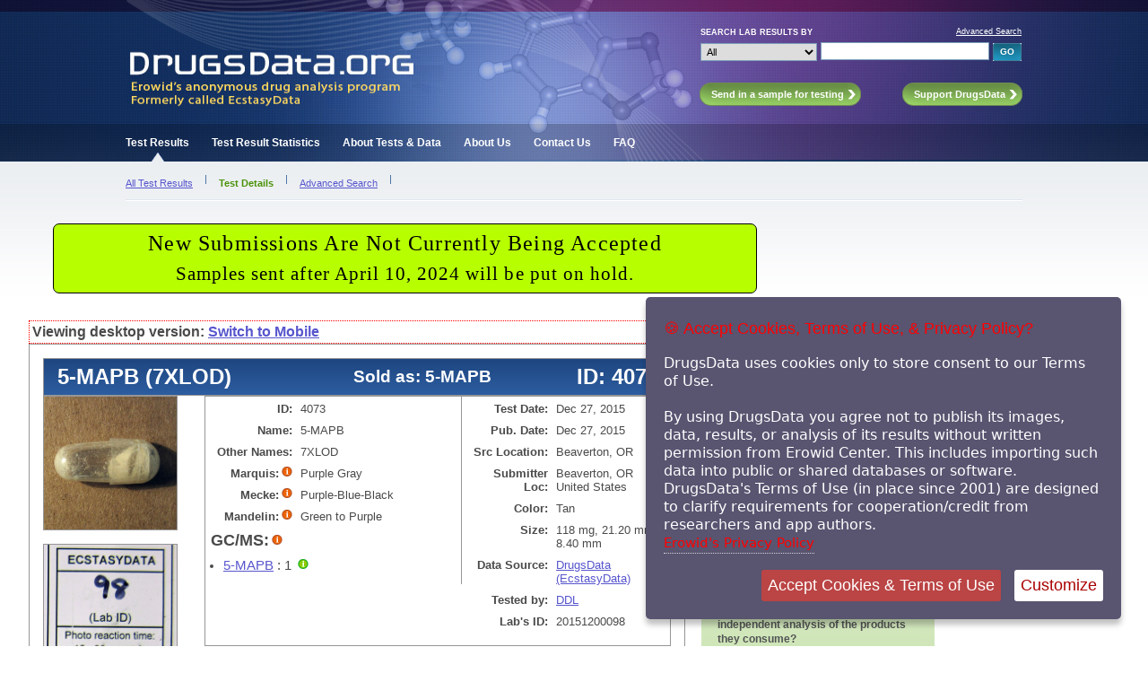

--- FILE ---
content_type: text/html; charset=iso-8859-1
request_url: https://www.drugsdata.org/view.php?id=4073
body_size: 5422
content:
<!-- cache dep --www--ecstasydata.org--erowid_sept_drive.php  mCacheFileMTime : 1769101624  < 1712797131 -->

<!DOCTYPE HTML PUBLIC "-//W3C//DTD HTML 4.01 Transitional//EN"
        "http://www.w3.org/TR/html4/loose.dtd">
<html>
<head>
<title>DrugsData.org (was EcstasyData): Test Details : Result #4073 - 5-MAPB, 4073 </title>
<script type="text/javascript" src="/includes/javascript/mobile-detect.min.js"></script>

	<link rel="shortcut icon" type="image/ico" href="/images/layout/favicon.ico">
<!--   <meta http-equiv="Content-Type" content="text/html; charset=utf-8"> -->

    <meta http-equiv="Content-Type" content="text/html; charset=ISO-8859-1"> 

  <meta name="keywords" content="Drugs Research Chemicals Ecstasy Molly Pill Testing Results Data Reports MDMA Tablet Laboratory GC/MS Gas Chromatography Mass Spectrometry Marquis Mecke Simons Images Pictures Contents Chemicals Reports">
  <meta name="description" content="DrugsData (EcstasyData) lab testing result">
  <meta name="author" content="DrugsData.org / Erowid" >

	<link href="/includes/css/main_styles.css" rel="stylesheet" type="text/css">
	<link href="/includes/css/nav_styles.css" rel="stylesheet" type="text/css" >	
 <!--      <link href="/includes/css/erowid_fundraiser.css" rel="stylesheet" type="text/css"> -->     <link href="/includes/css/drugsdata_header_messages.css" rel="stylesheet" type="text/css">	
	
	<meta property="og:image" content="https://ecstasydata.org/images/display/4073.jpg" />


<!--	<script type="text/javascript" src="/includes/javascript/jquery-1.3.2.js"></script> -->
<script>
    function switchMobile(mOnOff) {

     var mNewMobileValue = (mOnOff == "off")  ? 0 : 1; 
     var mUrl = window.location.href;
//        alert("switchMobile : " + mOnOff + " = " + mNewMobileValue);
     if (mUrl.match(/mobile=/) ) {
//     alert("match" + mNewMobileValue);
     	mUrl = mUrl.replace(/mobile=(0|1)/, "mobile=" + mNewMobileValue);
     }
     else {
        mUrl = mUrl + "&mobile=1";
     }
     window.location.href = mUrl;
//alert("new url: " + mUrl);
    }
  </script>


  <link href="includes/css/cookie_terms_of_use.css" rel="stylesheet"  type="text/css" />
  <script src="/includes/javascript/jquery-3.3.1.min.js"></script>
  <script src="includes/javascript/jquery.ihavecookies.js"></script>
  <script src="includes/javascript/cookie_terms_of_use.js"></script>
  <script src="includes/javascript/drugsdata_main_lib.js"></script>
</head>
<body id="TabletDetails" class="TestResults">
<!-- Start Main Container -->

<div id="OutsideWrapper">

<div id="Header">
  
<!-- Start Header -->
<div id="all-header">
<!--					<div id="EDLogo"><a href="/index.php"><img src="/images/layout/ED_Logo.jpg" class="Logo" alt="DrugsData.org (formerly EcstasyData)" /></a></div> -->

					<div id="EDLogo"><a href="/index.php"><img src="/images/layout/logo_drugsdata_2019_v3.jpg" class="Logo" alt="DrugsData.org (formerly EcstasyData)" /></a></div>
					
						<!-- Start Search Module -->
						<div id="QuickSearchModule">	  
<form name="SearchForm" action="/results.php" method="get">
<table id="QuickSearch" style="border:0px; padding:0px; border-spacing: 0px; border-collapse: separate;">
<tr>
 <td class="Label">Search Lab Results by</td>
 <td class="Link"><a href="/search.php">Advanced Search</a></td>
</tr>
<tr>
 <td class="Filters">
<!-- <input type="hidden" name="start" value="0"> -->
 <select name="search_field" class="search" id="SField">
  <option value="all" selected>All</option>
  <option value="name" >Sample Name</option>
  <option value="substance" >Substance(s)</option>
  <option value="location" >Location</option>
  <option value="source" >Data Source</option>
 </select>
</td>
<td>
 <input type="text" name="s" value="" size="25" class="search" tabindex="1">
 <input type="submit" value="GO" class="GoButton">
</td>
</tr>
</table>
</form>						
						</div>
						<!-- End Search Module -->
						
						<!-- Start Call to Action Buttons -->
							<ul id="ButtonModule">
								<li id="Send"><a class="HeaderButton" href="/send_sample.php"><span>Send in a sample for testing</span></a></li>
								<li id="Support"><a class="HeaderButton" href="/about_funding.php"><span>Support DrugsData</span></a></li>
							</ul>
						<!-- End Call to Action Buttons -->
						
						<!-- Start Header Tabs -->
							<ul id="TabModule">
								<li id="HomeTab"><a href="/results.php">Test Results</a></li>
								<li id="StatsTab"><a href="/stats.php">Test Result Statistics</a></li>
								<li id="AboutTestsTab"><a href="/about_data.php">About Tests &amp; Data</a></li>
								<li id="AboutUsTab"><a href="/about.php">About Us</a></li>
								<li id="ContactTab"><a href="/contact.php">Contact Us</a></li>
								<li id="FAQTab"><a href="/faq.php">FAQ</a></li>
							</ul>                     
						<!-- End Header Tabs -->
<!-- End Header -->						
</div> <!-- end all-header -->
</div>

<div id="HeaderNav">
 <!-- Start HeaderNav-->
<ul id="HeaderNavModule">
	<li id="TestResultsSub">
		<ul>
			<li id="AllResults"><a href="results.php">All Test Results</a></li>
			<li id="TestDetails">Test Details</li>
			<li id="NavAdvancedSearch"><a href="search.php">Advanced Search</a></li>
		</ul>
		</li>
		
	<li id="StatsSub">
		<ul>
			<li id="SummaryDataEcstasy"><a href="stats.php">Ecstasy Summary</a></li>
			<li id="SummaryData"><a href="stats_drugsdata.php?style=number">Opioids Data</a></li>			
			<li id="SubstancesYear"><a href="stats_substance_by_year.php">Substances by Year</a></li>
			<li id="SubstancesUniqueYear"><a href="stats_unique_substance_by_year.php">Unique Subs by Year</a></li>
			<li id="SubstancesWeight"><a href="stats_substance_by_mass.php">Substances by Mass</a></li>
			<li id="CitiesYear"><a href="stats_city_by_year.php">Cities by Year</a></li>
			<li id="StatesYear"><a href="stats_state_by_year.php">States by Year</a></li>
			
		</ul>
	</li>
	<li id="AboutTestsSub">
		<ul>
			<li id="TestsOverview"><a href="about_data.php">Overview</a></li>
			<li id="TestTypes"><a href="about_data_test_types.php">Test Types</a></li>
			<li id="DataSources"><a href="about_data_sources.php">Data Sources</a></li>
			<li id="TestingResources"><a href="additional_resources.php">Additional Testing Resources</a></li>
			<li id="Articles"><a href="articles.php">Articles</a></li>	
		</ul>
	</li>
	<li id="AboutUsSub">
		<ul>
			<li id="AboutOverview"><a href="/about.php">Overview</a></li>
			<li id="Funding"><a href="/about_funding.php">How the project is funded</a></li>
			
		</ul>
	</li>
</ul>
<!-- End HeaderNav-->
</div>


<!-- Content Wrapper -->		
	<div id="ContentWrapper">


<noscript>
	<div class="noscript-copyright">&#169; Copyright 2001-2024 Erowid Center. DrugsData is a project of <a href="http://www.erowid.org/">Erowid Center</a>. All rights reserved. <br/><br/>

By using this site you agree not to publish its images, data, results, or analysis of its results without written permission from Erowid Center.

	Permission is required before using data from DrugsData in any of these ways, including importing it into public or shared databases, software, or systems.

This policy has been in place since 2001 in order to require cooperation and credit by researchers and app authors.
<br/><br/>

Your javascript is turned off.
To remove this message, turn on javascript and accept the Terms of Use.</div>

</noscript>
		


	
<!-- Main Content -->

  <div id="content-messpath-frame">
  <div id="message">

  
<!--googleoff: index-->
<!-- Sperowider <exclude> -->

<style>
#message { background: #b7ff00; border: 1px solid #000000; border-radius: 7px; width: 775px; }
#message-inner-lg { font: 500 1.85rem georgia,times,serif; letter-spacing: .05em; color: #000000; padding-top: 4px; padding-bottom: 6px; }
#message-inner-md { font: 500 1.6rem georgia,times,serif; letter-spacing: .05em; color: #000000; padding-top: 2px; padding-bottom: 6px; }
</style>
<div id="message-inner-lg">New Submissions Are Not Currently Being Accepted</div>
<div id="message-inner-md">Samples sent after April 10, 2024 will be put on hold.</div><!-- Sperowider </exclude> -->
<!--googleon: index-->
  </div> <!-- close message -->
  </div> <!-- close content-messpath-frame -->
  

<script>
  var gIDArray = [4073];
  var gIDList = "4073";

</script>

		<div id="Main">
<div style="display:none;">
 <form action="drugsdata_user_save.php" method="post" action="">

    <input type="hidden" name="id" value="4073" />
    
 </form>
</div>


<div id="mobile-switcher">
Viewing desktop version:   <a href="#" onclick="switchMobile('on');">Switch to Mobile</a>
</div> <!-- end mobile-switcher -->

<div id="user-nav"></div>



			
			<div class="DetailsModule">

			<div id="DetailsHeader2">

				<div id="HeaderTabletName">5-MAPB <span class="Note">(7XLOD)</span></div>
		<div id="HeaderSoldAs">Sold as: 5-MAPB</div> 				<div id="HeaderTabletID">ID: 4073</div>

			</div>


					<div class="TabletPhoto-set">
						<img src="/images/display/4000/4073_lg.jpg" class="TabletMedium" alt="Result Photo" />



 <a href="/images/display/4000/4073_master_5-mapb_detail1_lg6.jpg" class="other-detail-image" > <img src="/images/display/4000/4073_master_5-mapb_detail1_lg3.jpg" class="detail-image" alt="Detail Photo" />
</a>
					</div> <!-- end TabletPhoto-set2 -->

					<div class="TabletData">
						<div class="LeftColumn">
							<table class="TabletDataLeft" cellspacing="3" summary="DrugsData Selected Tablet Test Result Details">
								<tr>
									<th>ID:</th>
									<td>4073</td>
								</tr>
								<tr>
									<th>Name:</th>
									<td>5-MAPB</td>
								</tr>
								<tr>
									<th>Other Names:</th>
									<td>7XLOD</td>
								</tr>
 



								<tr>
									<th>Marquis:<a href="#" class="info"><img src="/images/layout/info_icon.png" alt="More info" class="InfoIcon"><span><strong>The Marquis Test</strong> is a reagent field test conducted by placing a drop of reagent liquid onto a small sample of the material being tested. The chemicals in the reagent react differently with different chemicals, turning a variety of colors based on the what is in the material being tested.</span></a></th>
									<td>Purple Gray</td>
								</tr>
	  								
									
								<tr>
									<th>Mecke:<a href="#" class="info"><img src="/images/layout/info_icon.png" alt="More info" class="InfoIcon"><span>As with the Marquis Test, <strong>The Mecke Test</strong> is a reagent field test conducted by placing a drop of liquid reagent onto a sample of the material in question. Mecke reagent is primarily used for the identification of heroin and other opiates.</span></a></th>
									<td>Purple-Blue-Black</td>
								</tr>
	  								
									
								<tr>
									<th>Mandelin:<a href="#" class="info"><img src="/images/layout/info_icon.png" alt="More info" class="InfoIcon"><span><strong>The Mandelin Test</strong> is a reagent field test conducted by placing a drop of liquid reagent onto a sample of the material in question. Mandelin is primarily used for the detection of ketamine and PMA. It is a mixture of ammonium metavanadate and concentrated sulfuric acid.</span></a></th>
									<td>Green to Purple</td>
								</tr>

      								
									
																<tr>
									<th id="primary-test" style="font-size:large; text-align:left" >GC/MS:<a href="#" class="info"><img src="/images/layout/info_icon.png" alt="More info" class="InfoIcon"><span><strong>The GC/MS Lab Test</strong> </span></a></th>
									<td>&nbsp;</td>
								<tr><td colspan="2">
										<ul class="Substance">


								
				  <li>

<span class=" ">
<a href="/search.php?substance1=2187">5-MAPB</a></span>


: 1 
<a href="#" class="info"><img src="/images/layout/info_icon_green1.png" alt="More info" class="InfoIcon"><span>
<strong>5-MAPB</strong> aka 1-(benzofuran-5-yl)-N-methylpropan-2-amine</strong></span></a>

				  </li>
														</ul>
									</td>
								</tr>	
	
							 </table>
						</div>
						<div class="RightColumn">
							<table class="TabletDataRight" cellspacing="3" summary="DrugsData Selected Tablet Test Result Details">
								<tr>
									<th>Test Date:</th>
									<td>Dec 27, 2015</td>
								</tr>
								<tr>
									<th>Pub. Date:</th>
									<td>Dec 27, 2015</td>
							</tr>	
								<tr>
									<th>Src Location:</th>
									<td>Beaverton, OR</td>
								</tr>
								<tr>
									<th>Submitter Loc:</th>
									<td>Beaverton, OR<BR>United States</td>
								</tr>
								

								<tr>
									<th>Color:</th>
									<td>Tan</td>
								</tr>		
								<tr>
									<th>Size:</th>
									<td>118 mg, 21.20 mm x 8.40 mm</td>
								</tr>
								<tr>
									<th>Data Source:</th>
									<td><a href="/about_data_sources.php#DrugsData_EcstasyData">DrugsData  (EcstasyData)</a></td>
								</tr>
								<tr>
									<th>Tested by:</th>
									<td><a href="/about_data_sources.php#DDL">DDL</a></td>
								</tr>								
								<tr>
									<th>Lab's ID:</th>
									<td>20151200098</td>
								</tr>								


							 </table>	
						 </div>					 
					</div> <!-- end TabletData -->
					<div class="TabletData">




<div id="additional-parameters">

 <div id="drug-sold-as"><span class="title">Sold as:</span> <span class="otherinfo">5-MAPB </span></div>


 <div id="drug-expected"><span class="title">Expected to be:</span> <span class="otherinfo">5-MAPB </span></div>

</div> <!-- close additional-parameters -->

<div id="additional-information">

	<div id="comment-container">
	








     <div id="no-notes">
     	  <div class="title">No notes for this result.</div>
	  <div class="otherinfo"></div>
     </div> <!-- end no-notes -->
	</div> <!-- end comment-container -->


  </div> <!-- end additional-information -->
  

 </div>	 <!-- end TabletData -->


  </div> <!-- end Main -->
  
	


</div> <!-- end DetailsModule -->

		<!-- Start Right Sidebar -->
		<div id="Sidebar">	
			<div class="SidebarModuleTop">
				<div class="SidebarModule">
				<h3>Send in a sample for testing</h3>
<p>DrugsData tests all psychoactive drugs including ecstasy tablets, powders, research chemicals, novel pschoactive substances, and other drugs through our licensed laboratory.  Ecstasy/Molly tablets cost $100. Recreational drug powder/crystal/blotter costs $100. Pharmaceuticals, supplements and all others cost $150 per analysis. </p>
<a class="SidebarButton" href="/send_sample.php"><span>Learn more</span></a> 
				</div>
			</div><br/>
			<br>&nbsp;</br>
			<br>&nbsp;</br>
			<div class="SidebarModuleTop">
				<div class="SidebarModule">
					<h3>Support DrugsData</h3>
	<p>Should the public have access to independent analysis of the products they consume?</p>

	<p>The vast majority of analyses of over-the-counter, prescription, and recreational drugs are performed in secret with no independent oversite or review. No other historical record, free from politically-controlled agencies, is currently available in North America nor most other parts of the world.</p>
	
	<p>DrugsData, a project of Erowid Center, needs the support of professionals, students, parents, individuals with means, and small foundations for a total yearly budget of around $120,000 USD. Erowid Center's general budget and the co-pays we require fund most of this cost.</p>
	<a class="SidebarButton" href="http://www.erowid.org/donations/donations_ecstasydata.php"><span>Donate now</span></a>

	
	
				</div>	<br/>
			</div>
		</div>
	<!-- End Right Sidebar -->	

</div>
<!-- End Content Wrapper -->
<div id="PushFooter"></div>
</div>
<!-- End Outside Wrapper -->


<div id="Footer">
<!-- Start Footer: includes/footer.php-->		

	<div class="FooterRowOne">&#169; <a name="copyright-footer">Copyright 2001 - 2024 Erowid Center.</a> All rights reserved. By using this site you agree not to publish results or analysis of our data without written permission from Erowid Center.<br/> Permission required before reproducing or using in other software or system. DrugsData is a project of <a href="http://www.erowid.org/">Erowid Center</a>.
	
</div><br/>
<div class="FooterRowTwo"><a href="/results.php">Test Results</a> <span class="FooterDivider">&#183;</span> <a href="stats.php">Test Result Statistics</a> <span class="FooterDivider">&#183;</span> <a href="about_data.php">About Tests &amp; Data</a> <span class="FooterDivider">&#183;</span> <a href="about.php">About Us</a> <span class="FooterDivider">&#183;</span> <a href="contact.php">Contact Us</a> <span class="FooterDivider">&#183;</span> <a href="about_funding.php">Support DrugsData</a> <span class="FooterDivider">&#183;</span> <a href="send_sample.php">Send in a Sample for Testing</a>
</div>
<!-- End Footer : includes/footer.php --></div>


<!-- wrote cache as b16f74a752bef59c8fd84a2c2596e566_view_4073.html : RunTime1: 1.8136  RunTime2: 1.8143022060394 /x/cache/php//www/ecstasydata.org/cache_b1/--> <!-- rt:1.8308069705963--></body>
</html>
